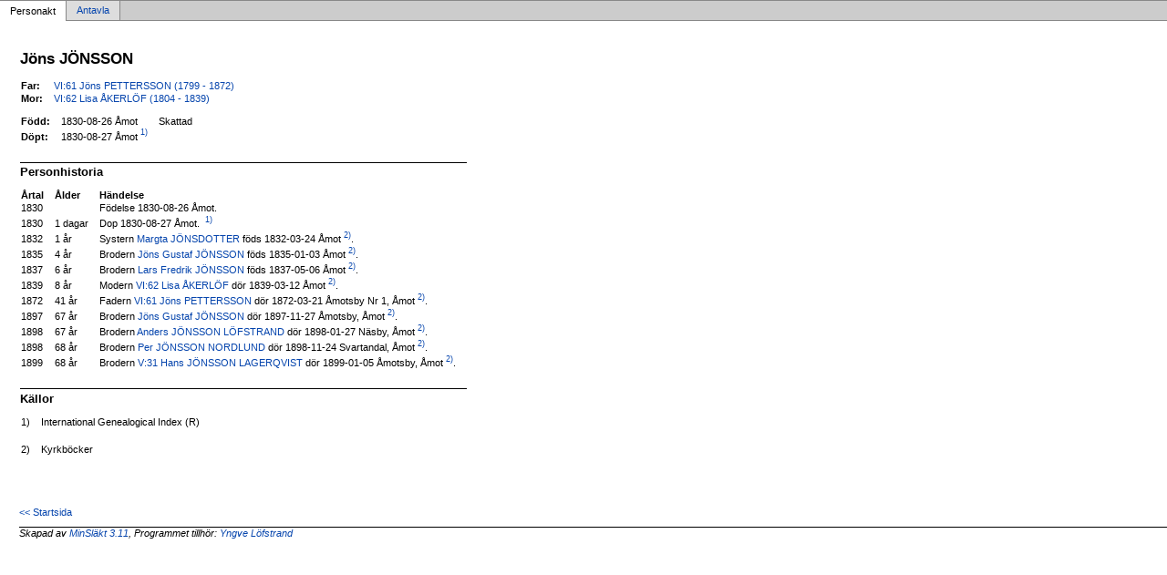

--- FILE ---
content_type: text/html
request_url: http://lofstrand.se/p545ef611.html
body_size: 1397
content:
<!DOCTYPE html PUBLIC '-//W3C//DTD XHTML 1.0 Transitional//EN' 'http://www.w3.org/TR/xhtml1/DTD/xhtml1-transitional.dtd'>
<html xmlns='http://www.w3.org/1999/xhtml'>
<head>
<meta http-equiv='content-type' content='text/html;charset=iso-8859-1'/>
<meta name='generator' content='MinSläkt 3.11'/>
<link rel='stylesheet' type='text/css' href='style.css'/>
<!--[if IE 6]>
<link rel='stylesheet' type='text/css' href='style_ie6.css'/>
<![endif]-->
<!--[if IE 7]>
<link rel='stylesheet' type='text/css' href='style_ie7.css'/>
<![endif]-->
<meta name='description' content='Personakt för Jöns JÖNSSON, Född 1830-08-26 Åmot'/>
<meta name='keywords' content='JÖNSSON,Jöns,Åmot'/>
<meta name='author' content='Yngve Löfstrand'/>
<title>Personakt för Jöns JÖNSSON, Född 1830-08-26 Åmot</title>
</head>

<body class='topic'>

<div class='tabs'>
<table>
<tr>
<td class='active'>Personakt</td>
<td class='inactive'><a class='inactive' href='a545ef611.html#root'>Antavla</a></td>
<td class='none'></td>
</tr>
</table>
</div>

<div class='contents'>
<div class='topic'>
<div class='record'>
<table>
<tr style='vertical-align:top'>
<td>
<h1>Jöns JÖNSSON</h1>
<p></p>
              <table>
<tr><th>Far:</th><td><a href='p2b7626d4.html'>VI:61 Jöns PETTERSSON (1799 - 1872)</a></td></tr>
<tr><th>Mor:</th><td><a href='p891ea54f.html'>VI:62 Lisa ÅKERLÖF (1804 - 1839)</a></td></tr>
</table>
<p/>
<table>
<tr valign='baseline'><th><span class='nowrap'>Född:</span></th><td>1830-08-26 Åmot</td><td>Skattad</td></tr>
<tr valign='baseline'><th><span class='nowrap'>Döpt:</span></th><td>1830-08-27 Åmot<a href='#Source1'><sup>&nbsp;1)</sup></a></td><td></td></tr>
</table>

<hr/>
<h2>Personhistoria</h2>
<table>
<tr><th>Årtal</th><th>Ålder</th><th>Händelse</th></tr>
<tr>
<td>1830</td>
<td align='right'></td>
<td>Födelse 1830-08-26 Åmot. </td>
</tr>
<tr>
<td>1830</td>
<td align='right'>1&nbsp;dagar</td>
<td>Dop 1830-08-27 Åmot. <a href='#Source1'><sup>&nbsp;1)</sup></a></td>
</tr>
<tr>
<td>1832</td>
<td align='right'>1&nbsp;år</td>
<td>Systern <a href='pa764415a.html'>Margta JÖNSDOTTER</a> föds 1832-03-24 Åmot<a href='#Source2'><sup>&nbsp;2)</sup></a>. </td>
</tr>
<tr>
<td>1835</td>
<td align='right'>4&nbsp;år</td>
<td>Brodern <a href='pc074c593.html'>Jöns Gustaf JÖNSSON</a> föds 1835-01-03 Åmot<a href='#Source2'><sup>&nbsp;2)</sup></a>. </td>
</tr>
<tr>
<td>1837</td>
<td align='right'>6&nbsp;år</td>
<td>Brodern <a href='pe4f02a09.html'>Lars Fredrik JÖNSSON</a> föds 1837-05-06 Åmot<a href='#Source2'><sup>&nbsp;2)</sup></a>. </td>
</tr>
<tr>
<td>1839</td>
<td align='right'>8&nbsp;år</td>
<td>Modern <a href='p891ea54f.html'>VI:62 Lisa ÅKERLÖF</a> dör 1839-03-12 Åmot<a href='#Source2'><sup>&nbsp;2)</sup></a>. </td>
</tr>
<tr>
<td>1872</td>
<td align='right'>41&nbsp;år</td>
<td>Fadern <a href='p2b7626d4.html'>VI:61 Jöns PETTERSSON</a> dör 1872-03-21 Åmotsby Nr 1, Åmot<a href='#Source2'><sup>&nbsp;2)</sup></a>. </td>
</tr>
<tr>
<td>1897</td>
<td align='right'>67&nbsp;år</td>
<td>Brodern <a href='pc074c593.html'>Jöns Gustaf JÖNSSON</a> dör 1897-11-27 Åmotsby, Åmot<a href='#Source2'><sup>&nbsp;2)</sup></a>. </td>
</tr>
<tr>
<td>1898</td>
<td align='right'>67&nbsp;år</td>
<td>Brodern <a href='pfb42b31d.html'>Anders JÖNSSON LÖFSTRAND</a> dör 1898-01-27 Näsby, Åmot<a href='#Source2'><sup>&nbsp;2)</sup></a>. </td>
</tr>
<tr>
<td>1898</td>
<td align='right'>68&nbsp;år</td>
<td>Brodern <a href='p88dad8cb.html'>Per JÖNSSON NORDLUND</a> dör 1898-11-24 Svartandal, Åmot<a href='#Source2'><sup>&nbsp;2)</sup></a>. </td>
</tr>
<tr>
<td>1899</td>
<td align='right'>68&nbsp;år</td>
<td>Brodern <a href='p27bc423a.html'>V:31 Hans JÖNSSON LAGERQVIST</a> dör 1899-01-05 Åmotsby, Åmot<a href='#Source2'><sup>&nbsp;2)</sup></a>. </td>
</tr>
</table>

<hr/>
<h2>Källor</h2>
<table>
<tr><td id='Source1'>1)</td><td>International Genealogical Index (R)</td></tr>
<tr><td></td><td><i></i></td></tr>
                <tr><td>&nbsp;</td><td>&nbsp;</td></tr>
<tr><td id='Source2'>2)</td><td>Kyrkböcker</td></tr>
<tr><td></td><td><i></i></td></tr>
</table>
</td>
</tr>
</table>
</div>

<div class='start_page'>
<a href='index.html' target='_parent'>&lt;&lt; Startsida</a>
</div>

<div class='footer'>
Skapad av <a href='http://www.dannbergsdata.se/' target='_parent'>MinSläkt 3.11</a>, Programmet tillhör: <a href='mailto:info@lofstrand.se'>Yngve Löfstrand</a>
</div>
</div>
</div>
</body>
</html>
